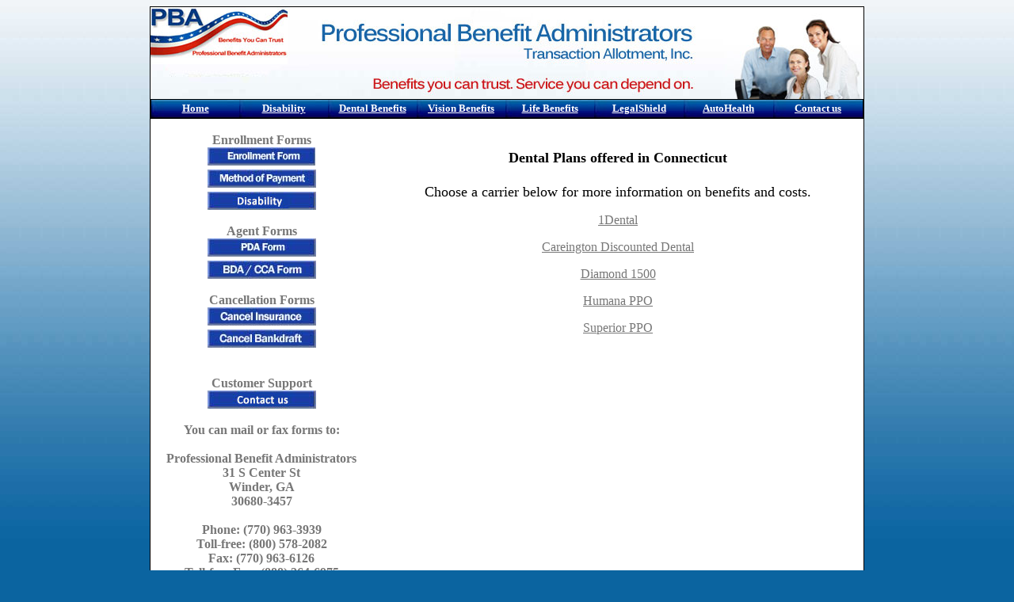

--- FILE ---
content_type: text/html
request_url: https://www.pbainsurance.net/dental/connecticut/
body_size: 9784
content:



<html>
<head>
<title>Professional Benefit Administrators</title>

  <meta name="description" content="PBA/TAI offers a variety of insurance products for Federal and Non-Federal employees.">
  <meta name="keywords" content="Federal employee insurance, dental insurance, disability insurance, life insurance, vision insurance">
  <meta name="viewport" content="width=device-width, initial-scale=1.0">


<style type="text/css">
.header { font-family:Calibri; font-size:10pt; color:#000000; font-weight: bold; }
.title { font-family:Calibri; font-size:12pt; color:#000000; font-weight: bold; }
.text { font-family:Calibri; font-size:10pt; color:#000000; font-weight: normal; }
</style>


</head>
<body background="https://www.pbainsurance.net/images/back1.jpg" bgcolor="#0b64a0" style="background-repeat:repeat-x; ">
<div align="center">

    <table width="900" style="border:1px solid #000000; background-image: none;" cellpadding="0" cellspacing="0">
        <tr>
            <td height="116" width="900">
                <img src="https://www.pbainsurance.net/images/topbanner_new2.jpg" alt="Professional Benefit Administators" />
            </td>
        </tr>
        <tr valign="top">
            <td height="23" width="900" style="background-color: #3e90c8; background-image: none;">
                <table cellpadding="0" cellspacing="0" style="background-color: #000000; background-image: none; border:1px solid #000000;" width="900">
      		   <tr>
                        <td style="background-image:url('https://www.pbainsurance.net/images/TabBG2.jpg');" height="23" width="113" align="center">
                            <a href="https://www.pbainsurance.net/"><font face="Calibri" size="2" color="#FFFFFF"><b>Home</b></font></a>
                        </td>
                        <td style="background-image:url('https://www.pbainsurance.net/images/TabBG2.jpg');" height="23" width="113" align="center">
                            <a href="https://www.pbainsurance.net/disability/"><font face="Calibri" size="2" color="#FFFFFF"><b>Disability</b></font></a>
                        </td>
                        <td style="background-image:url('https://www.pbainsurance.net/images/TabBG2.jpg');" height="23" width="113" align="center">
                            <a href="https://www.pbainsurance.net/dental"><font face="Calibri" size="2" color="#FFFFFF"><b>Dental Benefits</b></font></a>
                        </td>
                        <td style="background-image:url('https://www.pbainsurance.net/images/TabBG2.jpg');" height="23" width="113" align="center">
                            <a href="https://www.pbainsurance.net/vision"><font face="Calibri" size="2" color="#FFFFFF"><b>Vision Benefits</b></font></a>
                        </td>
                        <td style="background-image:url('https://www.pbainsurance.net/images/TabBG2.jpg');" height="23" width="113" align="center">
                            <a href="https://www.pbainsurance.net/life"><font face="Calibri" size="2" color="#FFFFFF"><b>Life Benefits</b></font></a>
                        </td>
                        <td style="background-image:url('https://www.pbainsurance.net/images/TabBG2.jpg');" height="23" width="113" align="center">
                            <a href="https://www.pbainsurance.net/legalshield"><font face="Calibri" size="2" color="#FFFFFF"><b>LegalShield</b></font></a>
                        </td>
                        <td style="background-image:url('https://www.pbainsurance.net/images/TabBG2.jpg');" height="23" width="113" align="center">
                            <a href="https://www.pbainsurance.net/plans/pba_autohealth.pdf" target="autohealth"><font face="Calibri" size="2" color="#FFFFFF"><b>AutoHealth</b></font></a>
                        </td>                        
                        <td style="background-image:url('https://www.pbainsurance.net/images/TabBG2.jpg');" height="23" width="113" align="center">
                            <a href="https://www.pbainsurance.net/contactus"><font face="Calibri" size="2" color="#FFFFFF"><b>Contact us</b></font></a>
                        </td>
                    </tr>
                </table>
            </td>
        </tr>
        <tr valign="top">
            <td bgcolor="#FFFFFF">
                   
                <table width="900" cellpadding="0" cellspacing="0" bgcolor="#FFFFFF">
                    <tr valign="top">
                        
                            <td width="280" align="center">
                            <!--<img src="https://www.pbainsurance.net/images/PBALogo1.gif" alt="PBA, Inc." />-->
                            <br />
                            <font face="Calibri" size="3" color="#777777"><b>Enrollment Forms</b></font><br />
                            <a href="https://www.pbainsurance.net/Forms/PBA_Enrollment_2024.pdf" target="forms"><img src="https://www.pbainsurance.net/images/EnrollmentForm.jpg" /></a><br /><img src="https://www.pbainsurance.net/images/1x1.gif" height="5" /><br />
                            <a href="https://www.pbainsurance.net/Forms/PBA_MethodOfPayment_2024.pdf" target="forms"><img src="https://www.pbainsurance.net/images/MethodOfPayment.jpg" /></a><br /><img src="https://www.pbainsurance.net/images/1x1.gif" height="5" /><br />
                            <a href="https://www.pbainsurance.net/Forms/Disability_Application.pdf" target="forms"><img src="https://www.pbainsurance.net/images/DisabilityForm.jpg" /></a><br />
                            <br />
                            <font face="Calibri" size="3" color="#777777"><b>Agent Forms</b></font><br />
                            <a href="https://www.pbainsurance.net/Forms/PBA_PDA_2026.pdf" target="forms"><img src="https://www.pbainsurance.net/images/PDAForm.jpg" /></a><br /><img src="https://www.pbainsurance.net/images/1x1.gif" height="5" /><br />
                            <a href="https://www.pbainsurance.net/Forms/PBA_BDA_CCA_2024.pdf" target="forms"><img src="https://www.pbainsurance.net/images/BDACCAForm.jpg" /></a><br />
                            <br />
                            <font face="Calibri" size="3" color="#777777"><b>Cancellation Forms</b></font><br />
                            <a href="https://www.pbainsurance.net/Forms/PBA_Insurance_Cancel_2024.pdf" target="forms"><img src="https://www.pbainsurance.net/images/CancelInsurance.jpg" /></a><br /><img src="https://www.pbainsurance.net/images/1x1.gif" height="5" /><br />
                            <a href="https://www.pbainsurance.net/Forms/PBA_Bankdraft_Cancel_2024.pdf" target="forms"><img src="https://www.pbainsurance.net/images/CancelBankdraft.jpg" /></a><br />
                            <br /><br />
                            <font face="Calibri" size="3" color="#777777"><b>Customer Support</b></font><br />
                            <a href="https://www.pbainsurance.net/contactus/"><img src="https://www.pbainsurance.net/images/ContactUs.jpg" /></a><br />
			    <br />
			    <font face="Calibri" size="3" color="#777777">
                            <b>
                            You can mail or fax forms to:<br /><br />
                            Professional Benefit Administrators<br />
                            31 S Center St<BR />
                            Winder, GA<br />30680-3457<br /><br />
                            Phone: (770) 963-3939<br />
                            Toll-free: (800) 578-2082<br />
                            Fax: (770) 963-6126<br />
                            Toll-free Fax: (888) 264-6975<br />
                            </b>
                            </font>
                            <br />
   
                        </td>
                        
                        <td width="620" align="center">
<br />
                            
    <h1 align="center"><font face="Calibri" size="4" color="#000000">Dental Plans offered in Connecticut</font></h1>

    <p align="center"><font face="Calibri" size="4" color="#000000">Choose a carrier below for more information on benefits and costs.</font></p>


    
    <p align="center"><a href="https://www.pbainsurance.net/Plans/1Dental_PBA_Group.pdf" target="new"><font face="Calibri" size="3" color="#777777">1Dental</font></a></p>
    
    <p align="center"><a href="https://www.pbainsurance.net/Plans/Careington505.pdf" target="new"><font face="Calibri" size="3" color="#777777">Careington Discounted Dental</font></a></p>
    
    <p align="center"><a href="https://www.pbainsurance.net/Plans/Diamond_1500_Dental_Plan_0625.pdf" target="new"><font face="Calibri" size="3" color="#777777">Diamond 1500</font></a></p>
    
    <p align="center"><a href="https://www.pbainsurance.net/Plans/HUMANA_Preferred_Dental_PPO_0623.pdf" target="new"><font face="Calibri" size="3" color="#777777">Humana PPO</font></a></p>
    
    <p align="center"><a href="https://www.pbainsurance.net/Plans/Superior_Dental_PPO_0623.pdf" target="new"><font face="Calibri" size="3" color="#777777">Superior PPO</font></a></p>
    
                        </td>
                    </tr>
                </table>
            </td>
        </tr>
        <tr>
            <td align="center" bgcolor="#FFFFFF"><font face="Calibri" size="3" color="gray">&nbsp;</font></td>
        </tr>
        <tr>
            <td align="center" bgcolor="#FFFFFF"><font face="Calibri" size="3" color="gray"><b>Copyright &copy; 2026 Professional Benefit Administrators. All rights reserved.</b></font></td>
        </tr>
        <tr>
            <td align="center" bgcolor="#FFFFFF"><a href="./?action=terms"><font face="Calibri" size="3" >Terms and Conditions</font></a></td>
        </tr>
    </table>
</div>
</body>
</html>
